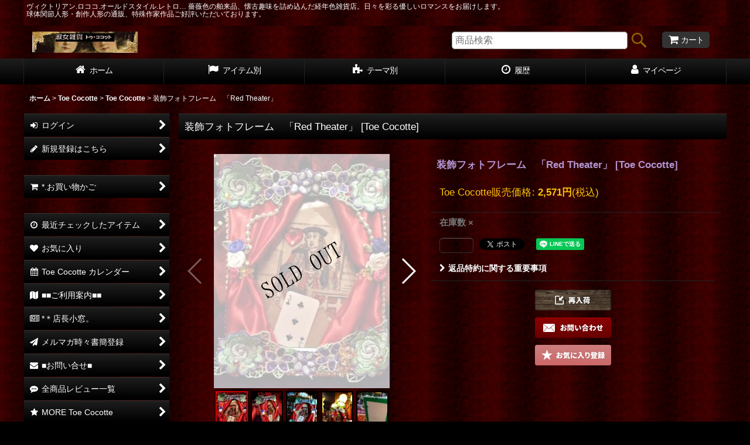

--- FILE ---
content_type: text/html; charset=UTF-8
request_url: https://victorian.ocnk.net/phone/xml.php?go=product-list-reading&mode=similarity&order=&sort=&available=&page=1&disp=html&id=1&img=160&type=photo&front=1&random=1&cnt=24&slide=1&name=1&custom_id=2249&async=1&lastModified=1768571378
body_size: 1754
content:

<div class="slider_box ajax_slider initial_loading" data-auto-height="false" data-autoplay="" data-speed=""  data-use-breakpoints="true" >
<div class="itemlist_box inner_slider_box layout_photo">
<div class="item_list swiper-container swiper align_widths_photo_layout">
<ul class="swiper-wrapper ajax_response_list reset_list_style ajax_response_list" data-title-text="recommend" data-title-class="related_item">
<li class="swiper-slide slide_item_cell product_ranking_unit1_13 flex_layout list_item_3777">
<div class="item_data flex_layout">
<a href="https://victorian.ocnk.net/phone/product/3777" class="item_data_link">
<div class="inner_item_data"><div class="list_item_photo slider_image_box">
<div class="inner_list_item_photo">
<div class="global_photo item_image_box itemph_itemlist_3777 portrait_item_image_box">
<img src="https://victorian.ocnk.net/phone/res/touch005/img/all/spacer.gif" width="160" style="aspect-ratio: 160 / 213" alt="" data-src="https://victorian.ocnk.net/phone/data/victorian/_/70726f647563742f32303233313031375f3863393762352e6a7067003332300000740066.jpg" data-alt="" class="item_image swiper-lazy" />
</div>
</div>
</div>
<div class="list_item_data">
<p class="item_name">
<span class="goods_name">Rose de Reficul et Guiggles 2023 Photo Book　フォトブック</span>
<span class="model_number"><span class="bracket">[</span><span class="model_number_value">永遠の三時。</span><span class="bracket">]</span></span>
</p>
<p class="common_icon">
<img src="https://victorian.ocnk.net/phone/data/victorian/mobile/20250903_e66e9e.gif" class="icon_pickup" alt="" />
</p><div class="item_info">
<div class="price">
<p class="selling_price">
<span class="figure">1,000<span class="currency_label after_price">円</span></span><span class="tax_label list_tax_label">(税込)</span>
</p>
</div></div>
</div>
</div>
</a>
</div>
</li>
<li class="swiper-slide slide_item_cell flex_layout list_item_3940">
<div class="item_data flex_layout">
<a href="https://victorian.ocnk.net/phone/product/3940" class="item_data_link">
<div class="inner_item_data"><div class="list_item_photo slider_image_box">
<div class="inner_list_item_photo">
<div class="global_photo item_image_box itemph_itemlist_3940 portrait_item_image_box">
<img src="https://victorian.ocnk.net/phone/res/touch005/img/all/spacer.gif" width="160" style="aspect-ratio: 160 / 212" alt="" data-src="https://victorian.ocnk.net/phone/data/victorian/_/70726f647563742f32303234313232305f6532306361662e6a7067003332300000740066.jpg" data-alt="" class="item_image swiper-lazy" />
</div>
</div>
</div>
<div class="list_item_data">
<p class="item_name">
<span class="goods_name">[受注]<br>Rose de Reficul Long wallet「Rose Red」</span>
<span class="model_number"><span class="bracket">[</span><span class="model_number_value">ロウズ長財布</span><span class="bracket">]</span></span>
</p>
<p class="common_icon">
<img src="https://victorian.ocnk.net/phone/data/victorian/mobile/20250903_465675.jpg" class="icon_new" alt="" />
</p><div class="item_info">
<div class="price">
<p class="selling_price">
<span class="figure">4,800<span class="currency_label after_price">円</span></span><span class="tax_label list_tax_label">(税込)</span>
</p>
</div></div>
</div>
</div>
</a>
</div>
</li>
<li class="swiper-slide slide_item_cell flex_layout list_item_2899 list_item_lowstock">
<div class="item_data flex_layout">
<a href="https://victorian.ocnk.net/phone/product/2899" class="item_data_link">
<div class="inner_item_data"><div class="list_item_photo slider_image_box">
<div class="inner_list_item_photo">
<div class="global_photo item_image_box itemph_itemlist_2899 portrait_item_image_box">
<img src="https://victorian.ocnk.net/phone/res/touch005/img/all/spacer.gif" width="160" style="aspect-ratio: 160 / 213" alt="" data-src="https://victorian.ocnk.net/phone/data/victorian/_/70726f647563742f32303135313131395f3262633931662e6a7067003332300000740066.jpg" data-alt="" class="item_image swiper-lazy" />
</div>
</div>
</div>
<div class="list_item_data">
<p class="item_name">
<span class="goods_name">「和製恐怖劇場」Japanese Horror Theater　近藤宗臣直筆原画</span>
<span class="model_number"><span class="bracket">[</span><span class="model_number_value">近藤宗臣</span><span class="bracket">]</span></span>
</p>
<p class="common_icon">
</p><div class="item_info">
<div class="price">
<p class="selling_price">
<span class="figure">5,000<span class="currency_label after_price">円</span></span><span class="tax_label list_tax_label">(税込)</span>
</p>
</div></div>
</div>
</div>
</a>
</div>
</li>
<li class="swiper-slide slide_item_cell flex_layout list_item_1247 list_item_lowstock">
<div class="item_data flex_layout">
<a href="https://victorian.ocnk.net/phone/product/1247" class="item_data_link">
<div class="inner_item_data"><div class="list_item_photo slider_image_box">
<div class="inner_list_item_photo">
<div class="global_photo item_image_box itemph_itemlist_1247 portrait_item_image_box">
<img src="https://victorian.ocnk.net/phone/res/touch005/img/all/spacer.gif" width="160" style="aspect-ratio: 160 / 213" alt="" data-src="https://victorian.ocnk.net/phone/data/victorian/_/70726f647563742f656130396635303766312e6a7067003332300000740066.jpg" data-alt="" class="item_image swiper-lazy" />
</div>
</div>
</div>
<div class="list_item_data">
<p class="item_name">
<span class="goods_name">[art nail]　　Happy Helloween</span>
<span class="model_number"><span class="bracket">[</span><span class="model_number_value">Dolly Drop</span><span class="bracket">]</span></span>
</p>
<p class="common_icon">
</p><div class="item_info">
<div class="price">
<p class="selling_price">
<span class="figure">3,086<span class="currency_label after_price">円</span></span><span class="tax_label list_tax_label">(税込)</span>
</p>
</div></div>
</div>
</div>
</a>
</div>
</li>
<li class="swiper-slide slide_item_cell product_ranking_unit1_6 flex_layout list_item_3876">
<div class="item_data flex_layout">
<a href="https://victorian.ocnk.net/phone/product/3876" class="item_data_link">
<div class="inner_item_data"><div class="list_item_photo slider_image_box">
<div class="inner_list_item_photo">
<div class="global_photo item_image_box itemph_itemlist_3876 portrait_item_image_box">
<img src="https://victorian.ocnk.net/phone/res/touch005/img/all/spacer.gif" width="160" style="aspect-ratio: 160 / 213" alt="" data-src="https://victorian.ocnk.net/phone/data/victorian/_/70726f647563742f746f656e6f7465352e6a7067003332300000740066.jpg" data-alt="" class="item_image swiper-lazy" />
</div>
</div>
</div>
<div class="list_item_data">
<p class="item_name">
<span class="goods_name">Rose de Reficul et Guiggles”Kiss of Death”　A5リングノート</span>
<span class="model_number"><span class="bracket">[</span><span class="model_number_value">記憶の小部屋展</span><span class="bracket">]</span></span>
</p>
<p class="common_icon">
<img src="https://victorian.ocnk.net/phone/data/victorian/mobile/20250903_e66e9e.gif" class="icon_pickup" alt="" />
</p><div class="item_info">
<div class="price">
<p class="selling_price">
<span class="figure">1,000<span class="currency_label after_price">円</span></span><span class="tax_label list_tax_label">(税込)</span>
</p>
</div></div>
</div>
</div>
</a>
</div>
</li>
<li class="swiper-slide slide_item_cell flex_layout list_item_3807">
<div class="item_data flex_layout">
<a href="https://victorian.ocnk.net/phone/product/3807" class="item_data_link">
<div class="inner_item_data"><div class="list_item_photo slider_image_box">
<div class="inner_list_item_photo">
<div class="global_photo item_image_box itemph_itemlist_3807 portrait_item_image_box">
<img src="https://victorian.ocnk.net/phone/res/touch005/img/all/spacer.gif" width="160" style="aspect-ratio: 160 / 213" alt="" data-src="https://victorian.ocnk.net/phone/data/victorian/_/70726f647563742f32303233313232375f3237643935342e6a7067003332300000740066.jpg" data-alt="" class="item_image swiper-lazy" />
</div>
</div>
</div>
<div class="list_item_data">
<p class="item_name">
<span class="goods_name">「恋人」ポストカード</span>
<span class="model_number"><span class="bracket">[</span><span class="model_number_value">武田錦</span><span class="bracket">]</span></span>
</p>
<p class="common_icon">
<img src="https://victorian.ocnk.net/phone/data/victorian/mobile/20250903_e66e9e.gif" class="icon_pickup" alt="" />
</p><div class="item_info">
<div class="price">
<p class="selling_price">
<span class="figure">200<span class="currency_label after_price">円</span></span><span class="tax_label list_tax_label">(税込)</span>
</p>
</div></div>
</div>
</div>
</a>
</div>
</li>
<li class="swiper-slide slide_item_cell flex_layout list_item_1248 list_item_lowstock">
<div class="item_data flex_layout">
<a href="https://victorian.ocnk.net/phone/product/1248" class="item_data_link">
<div class="inner_item_data"><div class="list_item_photo slider_image_box">
<div class="inner_list_item_photo">
<div class="global_photo item_image_box itemph_itemlist_1248 portrait_item_image_box">
<img src="https://victorian.ocnk.net/phone/res/touch005/img/all/spacer.gif" width="160" style="aspect-ratio: 160 / 213" alt="" data-src="https://victorian.ocnk.net/phone/data/victorian/_/70726f647563742f326234663164383531322e6a7067003332300000740066.jpg" data-alt="" class="item_image swiper-lazy" />
</div>
</div>
</div>
<div class="list_item_data">
<p class="item_name">
<span class="goods_name">[art nail]　Retro flower</span>
<span class="model_number"><span class="bracket">[</span><span class="model_number_value">Dolly Drop</span><span class="bracket">]</span></span>
</p>
<p class="common_icon">
</p><div class="item_info">
<div class="price">
<p class="selling_price">
<span class="figure">2,571<span class="currency_label after_price">円</span></span><span class="tax_label list_tax_label">(税込)</span>
</p>
</div></div>
</div>
</div>
</a>
</div>
</li>
<li class="swiper-slide slide_item_cell flex_layout list_item_1253 list_item_lowstock">
<div class="item_data flex_layout">
<a href="https://victorian.ocnk.net/phone/product/1253" class="item_data_link">
<div class="inner_item_data"><div class="list_item_photo slider_image_box">
<div class="inner_list_item_photo">
<div class="global_photo item_image_box itemph_itemlist_1253 portrait_item_image_box">
<img src="https://victorian.ocnk.net/phone/res/touch005/img/all/spacer.gif" width="160" style="aspect-ratio: 160 / 213" alt="" data-src="https://victorian.ocnk.net/phone/data/victorian/_/70726f647563742f653232396163376133362e6a7067003332300000740066.jpg" data-alt="" class="item_image swiper-lazy" />
</div>
</div>
</div>
<div class="list_item_data">
<p class="item_name">
<span class="goods_name">[art nail]　Pink Parade</span>
<span class="model_number"><span class="bracket">[</span><span class="model_number_value">Dolly Drop</span><span class="bracket">]</span></span>
</p>
<p class="common_icon">
</p><div class="item_info">
<div class="price">
<p class="selling_price">
<span class="figure">4,104<span class="currency_label after_price">円</span></span><span class="tax_label list_tax_label">(税込)</span>
</p>
</div></div>
</div>
</div>
</a>
</div>
</li>
<li class="swiper-slide slide_item_cell flex_layout list_item_1249 list_item_lowstock">
<div class="item_data flex_layout">
<a href="https://victorian.ocnk.net/phone/product/1249" class="item_data_link">
<div class="inner_item_data"><div class="list_item_photo slider_image_box">
<div class="inner_list_item_photo">
<div class="global_photo item_image_box itemph_itemlist_1249 portrait_item_image_box">
<img src="https://victorian.ocnk.net/phone/res/touch005/img/all/spacer.gif" width="160" style="aspect-ratio: 160 / 213" alt="" data-src="https://victorian.ocnk.net/phone/data/victorian/_/70726f647563742f643336656536653166362e6a7067003332300000740066.jpg" data-alt="" class="item_image swiper-lazy" />
</div>
</div>
</div>
<div class="list_item_data">
<p class="item_name">
<span class="goods_name">[art nail]　シェルフラワーズ</span>
<span class="model_number"><span class="bracket">[</span><span class="model_number_value">Dolly Drop</span><span class="bracket">]</span></span>
</p>
<p class="common_icon">
</p><div class="item_info">
<div class="price">
<p class="selling_price">
<span class="figure">3,600<span class="currency_label after_price">円</span></span><span class="tax_label list_tax_label">(税込)</span>
</p>
</div></div>
</div>
</div>
</a>
</div>
</li>
<li class="swiper-slide slide_item_cell flex_layout list_item_3128">
<div class="item_data flex_layout">
<a href="https://victorian.ocnk.net/phone/product/3128" class="item_data_link">
<div class="inner_item_data"><div class="list_item_photo slider_image_box">
<div class="inner_list_item_photo">
<div class="global_photo item_image_box itemph_itemlist_3128 portrait_item_image_box">
<img src="https://victorian.ocnk.net/phone/res/touch005/img/all/spacer.gif" width="160" style="aspect-ratio: 160 / 213" alt="" data-src="https://victorian.ocnk.net/phone/data/victorian/_/70726f647563742f7272313039494d475f343733382e6a7067003332300000740066.jpg" data-alt="" class="item_image swiper-lazy" />
</div>
</div>
</div>
<div class="list_item_data">
<p class="item_name">
<span class="goods_name">アンティークジュエリーキャンドル　ローズシェル</span>
<span class="model_number"><span class="bracket">[</span><span class="model_number_value">カメヤマキャンドルハウス</span><span class="bracket">]</span></span>
</p>
<p class="common_icon">
</p><div class="item_info">
<div class="price">
<p class="selling_price">
<span class="figure">864<span class="currency_label after_price">円</span></span><span class="tax_label list_tax_label">(税込)</span>
</p>
</div></div>
</div>
</div>
</a>
</div>
</li>
</ul>
<div class="slider_controller lower_slider_controller">
<div class="swiper-button-prev"><span class="inner-button-prev"></span></div>
<div class="swiper-pagination"></div>
<div class="swiper-button-next"><span class="inner-button-next"></span></div>
</div>
</div>
</div>
</div>
